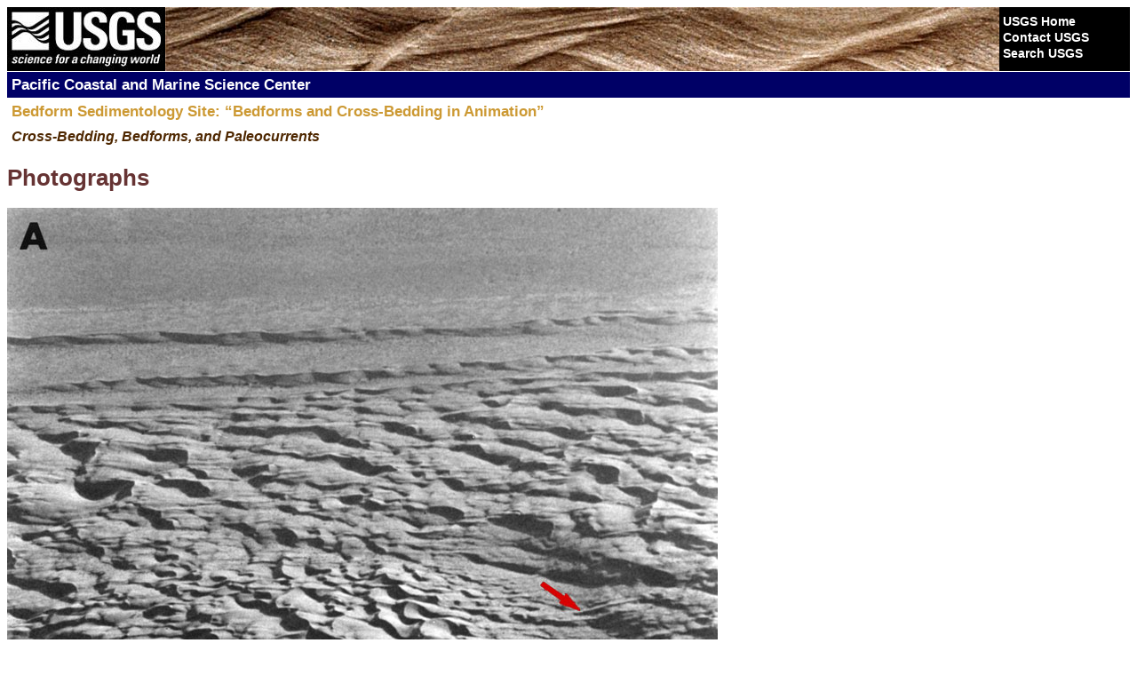

--- FILE ---
content_type: text/html; charset=UTF-8
request_url: https://cmgds.marine.usgs.gov/data/seds/bedforms/photo_pages/pic47a.html
body_size: 4132
content:
<!DOCTYPE html>
<html>
	<head>
		<meta name="created" content="Carissa Carter, October 17, 2006">
		<meta name="revised" content="Laura Torresan, March 20, 2012">
		<meta charset="utf-8">
		<link href="../bedforms.css" type="text/css" rel="stylesheet">
		<title>Cross-Bedding, Bedforms, and Paleocurrents: Photos, Figure 47a - USGS PCMSC</title>
	</head>
	
	<body>
		<div id="usgscolorband">
			<div id="usgsbanner">
				<div id="usgsidentifier">
					<a href="https://www.usgs.gov/"><img src="../images/header_graphic_usgsIdentifier_white.jpg" alt="USGS - science for a changing world" title="U.S. Geological Survey Home Page" width="178" height="72"></a>
				</div>
				<div id="usgsccsabox">
					<div id="usgsccsa">
						<br>
						<a href="https://www.usgs.gov/">USGS Home</a> <br>
						<a href="https://answers.usgs.gov">Contact USGS</a> <br>
						<a href="https://www.usgs.gov/">Search USGS</a> <br>
					</div>
				</div>
			</div>
		</div>
		<div id="usgstitle">
			<p>Pacific Coastal and Marine Science Center</p>
		</div>
		<div id="sedstitle">
			<p>Bedform Sedimentology Site: &ldquo;Bedforms and Cross-Bedding in Animation&rdquo;</p>
		</div>
		<div class="bedformsTitle">
			Cross-Bedding, Bedforms, and Paleocurrents
		</div>
		<a title="Go to a page to access all of the media in this website via text-only links." href="../animation-toc.html"></a>
		<h1>Photographs</h1>
					<img src="images/fig47a.jpg" alt="Photo of rock or sand showing pertinent structure or structures; see caption below." height="1067" width="800" border="0">
					<p class="style2"><span class="style1">FIG. 47a.&nbsp;</span> Bedforms with superimposed bedforms migrating in a divergent direction.&nbsp; Dunes with superimposed dunes, Algodones, California; oblique air photograph taken by Gary Kocurek.&nbsp; The main dune at the lower left is migrating from right to left; the dunes superimposed on its lee slope are migrating toward the viewer, a divergence of 90 degrees, as simulated in Figure <a href="../movie_pages/movie46d.html">46D</a>-N.&nbsp; At other locations, such as where indicated by the arrow, the divergence is roughly 45 degrees, as simulated in <a href="../movie_pages/movie46a.html">Figure 46A</a>.&nbsp; The height of the main dunes is approximately 10-20 m.</p>
				<p>&nbsp;</p>
		<div id="menu">
			<h4>Menu</h4>
			<ul class="panel">
				<li><a href="../animation.html">Bedforms and Cross-Bedding in Animation</a></li>
				<li class="panel2"><a href="../index.html"><i>Cross-Bedding, Bedforms, &amp; Paleocurrents</i></a></li>
				<li class="panel2"><a href="../interface.html">How to use this interface</a></li>
				<li class="panel2"><a href="../extras/extras.html">Movie Extras</a></li>
				<li class="panel2"><a title="MATLAB Code for generating bedforms and Cross-Bedding" href="https://pubs.usgs.gov/of/2005/1272/" target="_blank">MATLAB Code</a></li>
				<li class="panel2"><a href="../credits.html">Credits</a></li>
				<li class="panel2"><a href="../animation-toc.html">Table of Contents</a></li>
				<li><a href="../../index.html">Bedform Sedimentology Site</a></li>
				<li><a href="https://www.usgs.gov/centers/pcmsc">Pacific Coastal and Marine Science Center</a></li>
			</ul>
		</div>
		<div id="usgsfooter">
			<p id="usgsfooterbar"> <a href="http://www.usgs.gov/laws/accessibility.html" title="Accessibility Policy (Section 508)">Accessibility</a> <a href="http://www.usgs.gov/foia/" title="Freedom of Information Act">FOIA</a> <a href="http://www.usgs.gov/laws/privacy.html" title="Privacy policies of the U.S. Geological Survey.">Privacy</a> <a href="http://www.usgs.gov/laws/policies_notices.html" title="Policies and notices that govern information posted on USGS Web sites.">Policies and Notices</a> </p>
			<p id="usgsfootertext">  <a href="http://www.doi.gov/">U.S. Department of the Interior</a> | <a href="http://www.usgs.gov/">U.S. Geological Survey</a><br>
				URL: seds/bedforms/photo_pages/pic4a.html<br>
				Page Contact Information: <a href="mailto:pcmsc_webteam@usgs.gov">Web Team</a><br>
				Page Last Modified: 21 March 2012 (lzt)</p>
		</div>
	</body>
</html>


--- FILE ---
content_type: text/css
request_url: https://cmgds.marine.usgs.gov/data/seds/bedforms/bedforms.css
body_size: 4348
content:
body {
	font-family: Verdana, Arial, Helvetica, sans-serif;
	font-size: small;
	background-color: #ffffff
}
#usgscolorband {
	font: 14px Verdana, Arial, Helvetica, sans-serif;
	width: 100%;
	height: 5.14em;
	min-height: 72px;
	background-color: #c93;
	background-image: url(images/ripplexsec_sized.jpg);
	background-repeat: no-repeat;
	background-position: 178px 0px;
}
#usgsbanner {
	width: 100%;
	height: 72px;	
}
#usgsidentifier {
	background-color: black;
	width: 178px;
	height: 5.14em;
	float: left;
}
#usgsidentifier img {
	border: none;
}
#usgstitle {
	background-color: #006;
	clear: both;
	width: 100%;
	border-bottom: 1px solid #ffffff;
	border-top: 1px solid #ffffff;
	font: 14px Verdana, Arial, Helvetica, sans-serif;
	color: #ffffff;
	height: 29px;
	text-decoration: none;
} 
#usgstitle p {
	font: bold 1.2em Verdana, Arial, Helvetica, sans-serif;
	padding: 5px;
	margin: 0px;
	float: left;
	text-decoration: none;
}

#sedstitle {
	background-color: #fff;
	clear: both;
	width: 100%;
	font: 14px Verdana, Arial, Helvetica, sans-serif;
	color: #C93;
	height: 29px;
	text-decoration: none;
} 

#sedstitle p {
	font: bold 1.2em Verdana, Arial, Helvetica, sans-serif;
	padding: 5px;
	margin: 0px;
	float: left;
	text-decoration: none;
}

/* ===STANDARD CUSTOMER SERVICE AREA===*/
#usgsccsabox {
	float: right;
	background-color: #000000;
	min-height: 72px;
}
#usgsccsa {
	font:  1em/.5em Verdana, Arial, Helvetica, sans-serif;
	height: 5.14em;
	width: 10.5em;
}
#usgsccsa a:link, #usgsccsa a:visited { 
	font: bold 1em/1.3em Verdana, Arial, Helvetica, sans-serif; 
	color: #ffffff; 
	margin-left: 4px; 
	text-decoration: none; 
} 
#usgsccsa a:hover { 
	font: bold 1em/1.3em Verdana, Arial, Helvetica, sans-serif; 
	color: #ffffff; 
	text-decoration: underline; 
	margin-left: 4px; 
} 
#usgsccsa a:active { 
	font: bold 1em/1.3em Verdana, Arial, Helvetica, sans-serif; 
	color: #ffffff; 
	margin-left: 4px; 
	text-decoration: none; 
}

.bedformsTitle	 { color: #4e2700; font-size: 16px; font-style: italic; font-weight: bold; margin: 0; padding: 5px }

#menu {
	line-height: 1.25em;
	color: #666;
	width: 320px;
	background-color: #FFECD7;
	border: groove #003366 2px;
	margin: 20px 20px 20px 1px;
	padding: 0 5px 20px 5px;
}
#menu .panel {
	padding: 0.25em 0px 0px 0px;
	margin: 0em;
}
#menu .panel2 {
	margin-left: 20px;
	padding: 0.25em 0.25em 0em 0em;
}
#menu ul.panel {
	padding-left: 5px;
	padding-right: 5px;
}
#menu .panel li {
	text-indent: 0em;
	list-style: none;
	font-size: 1em;
	line-height: 1.5em;
	text-decoration: none;
	border-bottom-width: 1px;
	border-bottom-style: dotted;
	border-bottom-color: #633;
}
#menu .panel li:hover {
	background-color: #FFC;
}
#menu .panel2 li {
	text-decoration: none;
}
#menu a:link {
	color: #633;
	text-decoration: none;
}
#menu a:visited {
	color: #633;
	text-decoration: none;
}
#menu a:hover {
	color: #036;
	text-decoration: underline;
}
#menu a:active {
	color: #636;
	text-decoration: none;
}
#menu h4 {
	clear: both;
	font-size: 1em;
	line-height: 1.2em;
	color: #430043;
	margin-top: 10px;
	padding-top: 0.5em;
	margin-bottom: 0px;
	padding-bottom: 0px;
	border-bottom-width: 1px;
	border-bottom-style: solid;
	border-bottom-color: #633;
}
 
.ch5Title {
	font-size: 16px;
	font-style: italic;
	font-weight: bold;
	margin: 0;
	padding: 5px
}
.style1 {
	color: #4e2700;
	font-weight: bold;
	text-align: justify
}
.style2 {
	color: black;
	text-align: justify
}
.center {
	text-align: center
}


/* ===STANDARD FOOTER===*/
#usgsfooter {
	font-family: Verdana, Arial, Helvetica, sans-serif;
	font-size: small;
	clear: both;
	margin: 0;
}
#usgsfooterbar {
	background-color: #666666;
	padding: 4px;
	margin: 0;
}
#usgsfooterbar a:link, #usgsfooterbar a:visited {
	margin-right: 40px;
	color: #ffffff;
	text-decoration: none;
}
#usgsfooterbar a:hover {
	margin-right: 40px;
	color: #ffffff;
	text-decoration: underline;
}
#usgsfooterbar a:active {
	margin-right: 40px;
	color: #ffffff;
	text-decoration: none;
}
#usgsfootertext {
	padding: 4px;
	margin: 0;
}
#usgsfootertext img {
	border: none;
	float: right;
	margin-right: 5px;
}


.pink {
	background-color: #fcf
}
.yell1 {
	background-color: #ff6
}
.yell2 {
	background-color: #fc6
}
.yell3 {
	background-color: #cc9
}
h1 {
	color: #633;
}
.larger {
	font-size: 125%
}
h2 {
	color: #7D2E0C;
}
h3 {
	color: #82562B;
}
